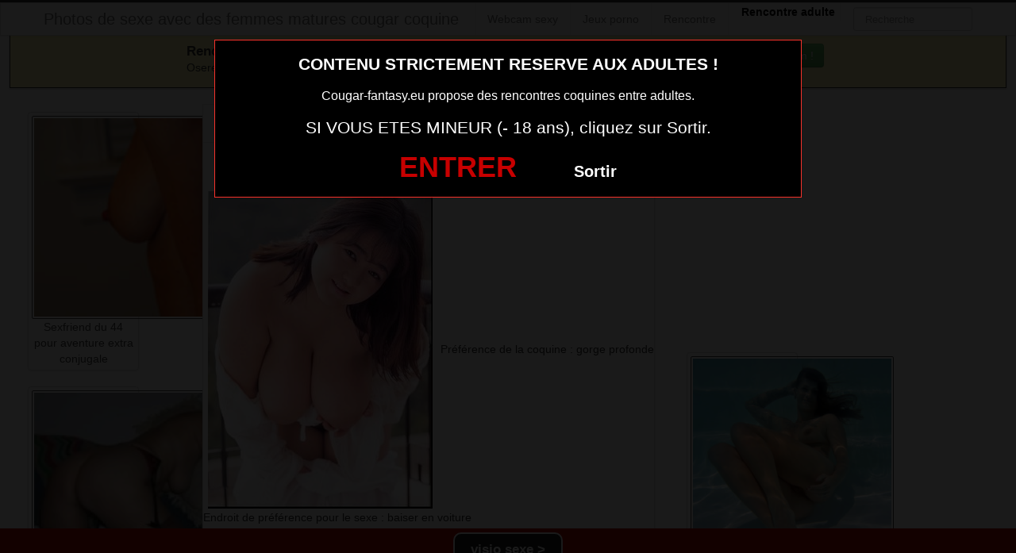

--- FILE ---
content_type: text/html; charset=UTF-8
request_url: https://www.cougar-fantasy.eu/image-de-sexe-avec-milf-canon-043.html/
body_size: 7818
content:
<!DOCTYPE html>
<html lang="fr-FR">
<head>
	
	<meta charset="UTF-8">
	<meta name="viewport" content="width=device-width, initial-scale=1.0, minimal-ui">
	
	<title>
		image de sexe avec milf canon 043Photos de sexe avec des femmes matures cougar coquine	</title>

	<link rel="profile" href="http://gmpg.org/xfn/11" >
	<link rel="shortcut icon" href="https://www.cougar-fantasy.eu/wp-content/themes/300250/favicon.ico">
	<link rel="pingback" href="https://www.cougar-fantasy.eu/xmlrpc.php">
	
	<link href="https://cdnjs.cloudflare.com/ajax/libs/font-awesome/4.7.0/css/font-awesome.min.css" rel="stylesheet">
	<link href="https://cdnjs.cloudflare.com/ajax/libs/formvalidation/0.6.2-dev/css/formValidation.min.css" rel="stylesheet">
	<link href="https://www.cougar-fantasy.eu/wp-content/themes/300250/css/bootstrap.css" rel="stylesheet">
	<link href="https://www.cougar-fantasy.eu/wp-content/themes/300250/style.css" rel="stylesheet">
	    
	<!--[if lt IE 9]>
		<script src="http://css3-mediaqueries-js.googlecode.com/svn/trunk/css3-mediaqueries.js"></script>
		<script src="http://html5shim.googlecode.com/svn/trunk/html5.js"></script>
	<![endif]-->

	<meta name='robots' content='index, follow, max-image-preview:large, max-snippet:-1, max-video-preview:-1' />
	<style>img:is([sizes="auto" i], [sizes^="auto," i]) { contain-intrinsic-size: 3000px 1500px }</style>
	<!-- BEGIN SEOKEY en-tête. Site optimisé par SEOKEY https://www.seo-key.com/ -->
<meta property="og:url" content="https://www.cougar-fantasy.eu/image-de-sexe-avec-milf-canon-043.html/">
<meta property="og:type" content="article">
<meta property="og:title" content="image de sexe avec milf canon 043">
<meta property="og:description" content="">
<meta property="og:image" content="https://www.cougar-fantasy.eu/wp-content/uploads/2016/04/image-de-sexe-avec-milf-canon-043.jpg">
<meta property="og:image:secure_url" content="https://www.cougar-fantasy.eu/wp-content/uploads/2016/04/image-de-sexe-avec-milf-canon-043.jpg">
<meta property="og:image:alt" content="">
<meta property="og:image:width" content="283">
<meta property="og:image:height" content="400">
<meta property="article:author" content="admin">
<meta property="article:section" content="Image sexe">
<meta property="og:published_time" content="2016-05-08T07:19:45+00:00">
<meta property="og:updated_time" content="2016-04-21T04:56:27+00:00">
<meta property="og:locale" content="fr_FR">
<meta property="og:site_name" content="Photos de sexe avec des femmes matures cougar coquine">
<meta name="twitter:url" content="https://www.cougar-fantasy.eu/image-de-sexe-avec-milf-canon-043.html/">
<meta name="twitter:title" content="image de sexe avec milf canon 043">
<meta name="twitter:description" content="">
<meta name="twitter:image" content="https://www.cougar-fantasy.eu/wp-content/uploads/2016/04/image-de-sexe-avec-milf-canon-043.jpg">
<meta name="twitter:creator" content="admin">
<meta name="twitter:card" content="summary_large_image">
<link rel="canonical" href="https://www.cougar-fantasy.eu/image-de-sexe-avec-milf-canon-043.html/" />
<!-- END SEOKEY head -->
<link rel="alternate" type="application/rss+xml" title="Photos de sexe avec des femmes matures cougar coquine &raquo; Flux" href="https://www.cougar-fantasy.eu/feed/" />
<link rel='stylesheet' id='wp-block-library-css' href='https://www.cougar-fantasy.eu/wp-includes/css/dist/block-library/style.min.css?ver=6.8.3' type='text/css' media='all' />
<style id='classic-theme-styles-inline-css' type='text/css'>
/*! This file is auto-generated */
.wp-block-button__link{color:#fff;background-color:#32373c;border-radius:9999px;box-shadow:none;text-decoration:none;padding:calc(.667em + 2px) calc(1.333em + 2px);font-size:1.125em}.wp-block-file__button{background:#32373c;color:#fff;text-decoration:none}
</style>
<style id='global-styles-inline-css' type='text/css'>
:root{--wp--preset--aspect-ratio--square: 1;--wp--preset--aspect-ratio--4-3: 4/3;--wp--preset--aspect-ratio--3-4: 3/4;--wp--preset--aspect-ratio--3-2: 3/2;--wp--preset--aspect-ratio--2-3: 2/3;--wp--preset--aspect-ratio--16-9: 16/9;--wp--preset--aspect-ratio--9-16: 9/16;--wp--preset--color--black: #000000;--wp--preset--color--cyan-bluish-gray: #abb8c3;--wp--preset--color--white: #ffffff;--wp--preset--color--pale-pink: #f78da7;--wp--preset--color--vivid-red: #cf2e2e;--wp--preset--color--luminous-vivid-orange: #ff6900;--wp--preset--color--luminous-vivid-amber: #fcb900;--wp--preset--color--light-green-cyan: #7bdcb5;--wp--preset--color--vivid-green-cyan: #00d084;--wp--preset--color--pale-cyan-blue: #8ed1fc;--wp--preset--color--vivid-cyan-blue: #0693e3;--wp--preset--color--vivid-purple: #9b51e0;--wp--preset--gradient--vivid-cyan-blue-to-vivid-purple: linear-gradient(135deg,rgba(6,147,227,1) 0%,rgb(155,81,224) 100%);--wp--preset--gradient--light-green-cyan-to-vivid-green-cyan: linear-gradient(135deg,rgb(122,220,180) 0%,rgb(0,208,130) 100%);--wp--preset--gradient--luminous-vivid-amber-to-luminous-vivid-orange: linear-gradient(135deg,rgba(252,185,0,1) 0%,rgba(255,105,0,1) 100%);--wp--preset--gradient--luminous-vivid-orange-to-vivid-red: linear-gradient(135deg,rgba(255,105,0,1) 0%,rgb(207,46,46) 100%);--wp--preset--gradient--very-light-gray-to-cyan-bluish-gray: linear-gradient(135deg,rgb(238,238,238) 0%,rgb(169,184,195) 100%);--wp--preset--gradient--cool-to-warm-spectrum: linear-gradient(135deg,rgb(74,234,220) 0%,rgb(151,120,209) 20%,rgb(207,42,186) 40%,rgb(238,44,130) 60%,rgb(251,105,98) 80%,rgb(254,248,76) 100%);--wp--preset--gradient--blush-light-purple: linear-gradient(135deg,rgb(255,206,236) 0%,rgb(152,150,240) 100%);--wp--preset--gradient--blush-bordeaux: linear-gradient(135deg,rgb(254,205,165) 0%,rgb(254,45,45) 50%,rgb(107,0,62) 100%);--wp--preset--gradient--luminous-dusk: linear-gradient(135deg,rgb(255,203,112) 0%,rgb(199,81,192) 50%,rgb(65,88,208) 100%);--wp--preset--gradient--pale-ocean: linear-gradient(135deg,rgb(255,245,203) 0%,rgb(182,227,212) 50%,rgb(51,167,181) 100%);--wp--preset--gradient--electric-grass: linear-gradient(135deg,rgb(202,248,128) 0%,rgb(113,206,126) 100%);--wp--preset--gradient--midnight: linear-gradient(135deg,rgb(2,3,129) 0%,rgb(40,116,252) 100%);--wp--preset--font-size--small: 13px;--wp--preset--font-size--medium: 20px;--wp--preset--font-size--large: 36px;--wp--preset--font-size--x-large: 42px;--wp--preset--spacing--20: 0.44rem;--wp--preset--spacing--30: 0.67rem;--wp--preset--spacing--40: 1rem;--wp--preset--spacing--50: 1.5rem;--wp--preset--spacing--60: 2.25rem;--wp--preset--spacing--70: 3.38rem;--wp--preset--spacing--80: 5.06rem;--wp--preset--shadow--natural: 6px 6px 9px rgba(0, 0, 0, 0.2);--wp--preset--shadow--deep: 12px 12px 50px rgba(0, 0, 0, 0.4);--wp--preset--shadow--sharp: 6px 6px 0px rgba(0, 0, 0, 0.2);--wp--preset--shadow--outlined: 6px 6px 0px -3px rgba(255, 255, 255, 1), 6px 6px rgba(0, 0, 0, 1);--wp--preset--shadow--crisp: 6px 6px 0px rgba(0, 0, 0, 1);}:where(.is-layout-flex){gap: 0.5em;}:where(.is-layout-grid){gap: 0.5em;}body .is-layout-flex{display: flex;}.is-layout-flex{flex-wrap: wrap;align-items: center;}.is-layout-flex > :is(*, div){margin: 0;}body .is-layout-grid{display: grid;}.is-layout-grid > :is(*, div){margin: 0;}:where(.wp-block-columns.is-layout-flex){gap: 2em;}:where(.wp-block-columns.is-layout-grid){gap: 2em;}:where(.wp-block-post-template.is-layout-flex){gap: 1.25em;}:where(.wp-block-post-template.is-layout-grid){gap: 1.25em;}.has-black-color{color: var(--wp--preset--color--black) !important;}.has-cyan-bluish-gray-color{color: var(--wp--preset--color--cyan-bluish-gray) !important;}.has-white-color{color: var(--wp--preset--color--white) !important;}.has-pale-pink-color{color: var(--wp--preset--color--pale-pink) !important;}.has-vivid-red-color{color: var(--wp--preset--color--vivid-red) !important;}.has-luminous-vivid-orange-color{color: var(--wp--preset--color--luminous-vivid-orange) !important;}.has-luminous-vivid-amber-color{color: var(--wp--preset--color--luminous-vivid-amber) !important;}.has-light-green-cyan-color{color: var(--wp--preset--color--light-green-cyan) !important;}.has-vivid-green-cyan-color{color: var(--wp--preset--color--vivid-green-cyan) !important;}.has-pale-cyan-blue-color{color: var(--wp--preset--color--pale-cyan-blue) !important;}.has-vivid-cyan-blue-color{color: var(--wp--preset--color--vivid-cyan-blue) !important;}.has-vivid-purple-color{color: var(--wp--preset--color--vivid-purple) !important;}.has-black-background-color{background-color: var(--wp--preset--color--black) !important;}.has-cyan-bluish-gray-background-color{background-color: var(--wp--preset--color--cyan-bluish-gray) !important;}.has-white-background-color{background-color: var(--wp--preset--color--white) !important;}.has-pale-pink-background-color{background-color: var(--wp--preset--color--pale-pink) !important;}.has-vivid-red-background-color{background-color: var(--wp--preset--color--vivid-red) !important;}.has-luminous-vivid-orange-background-color{background-color: var(--wp--preset--color--luminous-vivid-orange) !important;}.has-luminous-vivid-amber-background-color{background-color: var(--wp--preset--color--luminous-vivid-amber) !important;}.has-light-green-cyan-background-color{background-color: var(--wp--preset--color--light-green-cyan) !important;}.has-vivid-green-cyan-background-color{background-color: var(--wp--preset--color--vivid-green-cyan) !important;}.has-pale-cyan-blue-background-color{background-color: var(--wp--preset--color--pale-cyan-blue) !important;}.has-vivid-cyan-blue-background-color{background-color: var(--wp--preset--color--vivid-cyan-blue) !important;}.has-vivid-purple-background-color{background-color: var(--wp--preset--color--vivid-purple) !important;}.has-black-border-color{border-color: var(--wp--preset--color--black) !important;}.has-cyan-bluish-gray-border-color{border-color: var(--wp--preset--color--cyan-bluish-gray) !important;}.has-white-border-color{border-color: var(--wp--preset--color--white) !important;}.has-pale-pink-border-color{border-color: var(--wp--preset--color--pale-pink) !important;}.has-vivid-red-border-color{border-color: var(--wp--preset--color--vivid-red) !important;}.has-luminous-vivid-orange-border-color{border-color: var(--wp--preset--color--luminous-vivid-orange) !important;}.has-luminous-vivid-amber-border-color{border-color: var(--wp--preset--color--luminous-vivid-amber) !important;}.has-light-green-cyan-border-color{border-color: var(--wp--preset--color--light-green-cyan) !important;}.has-vivid-green-cyan-border-color{border-color: var(--wp--preset--color--vivid-green-cyan) !important;}.has-pale-cyan-blue-border-color{border-color: var(--wp--preset--color--pale-cyan-blue) !important;}.has-vivid-cyan-blue-border-color{border-color: var(--wp--preset--color--vivid-cyan-blue) !important;}.has-vivid-purple-border-color{border-color: var(--wp--preset--color--vivid-purple) !important;}.has-vivid-cyan-blue-to-vivid-purple-gradient-background{background: var(--wp--preset--gradient--vivid-cyan-blue-to-vivid-purple) !important;}.has-light-green-cyan-to-vivid-green-cyan-gradient-background{background: var(--wp--preset--gradient--light-green-cyan-to-vivid-green-cyan) !important;}.has-luminous-vivid-amber-to-luminous-vivid-orange-gradient-background{background: var(--wp--preset--gradient--luminous-vivid-amber-to-luminous-vivid-orange) !important;}.has-luminous-vivid-orange-to-vivid-red-gradient-background{background: var(--wp--preset--gradient--luminous-vivid-orange-to-vivid-red) !important;}.has-very-light-gray-to-cyan-bluish-gray-gradient-background{background: var(--wp--preset--gradient--very-light-gray-to-cyan-bluish-gray) !important;}.has-cool-to-warm-spectrum-gradient-background{background: var(--wp--preset--gradient--cool-to-warm-spectrum) !important;}.has-blush-light-purple-gradient-background{background: var(--wp--preset--gradient--blush-light-purple) !important;}.has-blush-bordeaux-gradient-background{background: var(--wp--preset--gradient--blush-bordeaux) !important;}.has-luminous-dusk-gradient-background{background: var(--wp--preset--gradient--luminous-dusk) !important;}.has-pale-ocean-gradient-background{background: var(--wp--preset--gradient--pale-ocean) !important;}.has-electric-grass-gradient-background{background: var(--wp--preset--gradient--electric-grass) !important;}.has-midnight-gradient-background{background: var(--wp--preset--gradient--midnight) !important;}.has-small-font-size{font-size: var(--wp--preset--font-size--small) !important;}.has-medium-font-size{font-size: var(--wp--preset--font-size--medium) !important;}.has-large-font-size{font-size: var(--wp--preset--font-size--large) !important;}.has-x-large-font-size{font-size: var(--wp--preset--font-size--x-large) !important;}
:where(.wp-block-post-template.is-layout-flex){gap: 1.25em;}:where(.wp-block-post-template.is-layout-grid){gap: 1.25em;}
:where(.wp-block-columns.is-layout-flex){gap: 2em;}:where(.wp-block-columns.is-layout-grid){gap: 2em;}
:root :where(.wp-block-pullquote){font-size: 1.5em;line-height: 1.6;}
</style>
<script type="text/javascript" src="https://www.cougar-fantasy.eu/wp-includes/js/jquery/jquery.min.js?ver=3.7.1" id="jquery-core-js"></script>
<script type="text/javascript" src="https://www.cougar-fantasy.eu/wp-includes/js/jquery/jquery-migrate.min.js?ver=3.4.1" id="jquery-migrate-js"></script>
<script type="text/javascript" id="link-juice-optimizer-js-extra">
/* <![CDATA[ */
var php_vars = {"ljo_clase":"ljoptimizer"};
/* ]]> */
</script>
<script type="text/javascript" src="https://www.cougar-fantasy.eu/wp-content/plugins/link-juice-optimizer/public/js/link-juice-optimizer.js?ver=2.3.2" id="link-juice-optimizer-js"></script>
<meta name="generator" content="WordPress 6.8.3" />
<link rel="alternate" title="oEmbed (JSON)" type="application/json+oembed" href="https://www.cougar-fantasy.eu/wp-json/oembed/1.0/embed?url=https%3A%2F%2Fwww.cougar-fantasy.eu%2Fimage-de-sexe-avec-milf-canon-043.html%2F" />
<link rel="alternate" title="oEmbed (XML)" type="text/xml+oembed" href="https://www.cougar-fantasy.eu/wp-json/oembed/1.0/embed?url=https%3A%2F%2Fwww.cougar-fantasy.eu%2Fimage-de-sexe-avec-milf-canon-043.html%2F&#038;format=xml" />

<style>
a.ljoptimizer,
span.ljoptimizer {
	cursor: pointer;
}
a.ljoptimizer,
span.ljoptimizer {
	cursor: pointer; /* ajoute le curseur qui simule un lien */
}

a.ljoptimizer,
span.ljoptimizer {
  float: none;
display:block;
  padding: 10px 15px 10px;
  color: #777;
  text-decoration: none;
  text-shadow: 0 1px 0 #fff;
}
</style>
<!-- Analytics by WP Statistics - https://wp-statistics.com -->

</head>
<body class="wp-singular post-template-default single single-post postid-17 single-format-standard wp-theme-300250">
	
<script src="https://www.cougar-fantasy.eu/wp-content/themes/300250/disclaimer.js"></script>	
<noscript>
	<style>
	#masonry {
		visibility: visible !important;	
	}
	</style>
</noscript>

<div id="topmenu" class="navbar navbar-fixed-top">
	<div class="navbar-inner">
		<div class="container">
			<a class="btn btn-navbar" data-toggle="collapse" data-target=".nav-collapse">
				<i class="icon-bar"></i>
				<i class="icon-bar"></i>
				<i class="icon-bar"></i>
			</a>
						<a class="brand" href="https://www.cougar-fantasy.eu/">
									Photos de sexe avec des femmes matures cougar coquine							</a>

			<nav id="nav-main" class="nav-collapse" role="navigation">
				<ul id="menu-menu-1" class="nav"><li class="menu-webcam-sexy"><a href="https://www.cougar-fantasy.eu/webcam-sexy/">Webcam sexy</a></li>
<li class="menu-jeux-porno"><span  class=" ljoptimizer" data-loc="aHR0cHM6Ly90bS1vZmZlcnMuZ2FtaW5nYWR1bHQuY29tL3MvP2s9NjQ3NmVmMTdhNjc0Mg%3D%3D" data-window="">Jeux porno</span></li>
<li class="menu-rencontre"><span  class=" ljoptimizer" data-loc="aHR0cHM6Ly94Y2Ftei54eXovdG9vbHMvY29kaXN1aXRlL2dlbl9ib29zdC5waHA%2Fc2lkPTI0JiMwMzg7Y2lkPTU2" data-window="">Rencontre</span></li>
</ul><ul id="menu-top-menu" class="nav"><li class="menu-communaute-libertine"><button class="btnlnk" onclick=" window.open('https://www.erosto-libertin.com/','_blank')"><strong>Rencontre adulte</strong></button></li></ul>				
					
				<form class="navbar-search pull-right" method="get" id="searchform" action="https://www.cougar-fantasy.eu/">
					<input type="text" class="search-query" placeholder="Recherche" name="s" id="s" value="">
				</form>

			</nav>
		</div>
	</div>
</div>


<div class="msg_box">
	<div class="row-fluid">
		<div align="left" class="span5 offset2">
			&nbsp; <big><strong>Rencontres webcam</strong></big><br>
			&nbsp; Oserez-vous vous les rejoindre <span class="hidden-phone">pour un tchat webcam chaud </span> ?
			<span class="visible-phone"><br></span>
		</div>
		<div align="center" class="span3">
			<button class="btn btn-success" onclick=" window.open('https://www.cougar-fantasy.eu/webcam-sexy/','_blank')"><i class="fa fa-video-camera"></i> Rejoins les coquines en webcam !</button>
		</div>
	</div>
</div>


<br>

<div class="container">
	<div class="row">
		<div class="span2 hidden-phone">
			
										<div class="thumbnails">
																	<div class="thumbnail related">
							<a href="https://www.cougar-fantasy.eu/sexfriend-du-44-pour-aventure-extra-conjugale.html/" rel="bookmark" title="Sexfriend du 44 pour aventure extra conjugale">
								
																
								<img src="https://www.cougar-fantasy.eu/wp-content/uploads/2016/06/Sexfriend-du-44-pour-aventure-extra-conjugale-150x150.jpg" alt="Sexfriend du 44 pour aventure extra conjugale" width="150px" height="150px">
								Sexfriend du 44 pour aventure extra conjugale							</a>
						</div>
																	<div class="thumbnail related">
							<a href="https://www.cougar-fantasy.eu/rencontrez-une-epouse-infidele-du-19.html/" rel="bookmark" title="Rencontrez une épouse infidèle du 19">
								
																
								<img src="https://www.cougar-fantasy.eu/wp-content/uploads/2016/06/Rencontrez-une-épouse-infidèle-du-19-150x150.jpg" alt="Rencontrez une épouse infidèle du 19" width="150px" height="150px">
								Rencontrez une épouse infidèle du 19							</a>
						</div>
																	<div class="thumbnail related">
							<a href="https://www.cougar-fantasy.eu/femme-en-lingerie-pour-rencontre-discrete-sur-le-01.html/" rel="bookmark" title="femme en lingerie pour rencontre discrète sur le 01">
								
																
								<img src="https://www.cougar-fantasy.eu/wp-content/uploads/2025/05/femme-en-lingerie-pour-rencontre-discrete-sur-le-01-150x150.jpg" alt="femme en lingerie pour rencontre discrète sur le 01" width="150px" height="150px">
								femme en lingerie pour rencontre discrète sur le 01							</a>
						</div>
																	<div class="thumbnail related">
							<a href="https://www.cougar-fantasy.eu/femme-mariee-cherche-cul-gratuit-sur-le-50.html/" rel="bookmark" title="Femme mariee cherche cul gratuit sur le 50">
								
																
								<img src="https://www.cougar-fantasy.eu/wp-content/uploads/2016/06/Femme-mariee-cherche-cul-gratuit-sur-le-50.jpg" alt="Femme mariee cherche cul gratuit sur le 50" width="150px" height="150px">
								Femme mariee cherche cul gratuit sur le 50							</a>
						</div>
																	<div class="thumbnail related">
							<a href="https://www.cougar-fantasy.eu/plan-pipe-dans-78-avec-une-femme-mariee.html/" rel="bookmark" title="Plan pipe dans 78 avec une femme mariée">
								
																
								<img src="https://www.cougar-fantasy.eu/wp-content/uploads/2016/06/Plan-pipe-dans-78-avec-une-femme-mariée.jpg" alt="Plan pipe dans 78 avec une femme mariée" width="150px" height="150px">
								Plan pipe dans 78 avec une femme mariée							</a>
						</div>
									</div>
									
		</div>
		<div class="span6">
			
							
				<div id="post-17" class="post-wrapper post-17 post type-post status-publish format-standard has-post-thumbnail category-image-sexe">
					<div class="h1-wrapper">
						<h1>image de sexe avec milf canon 043</h1>
					</div>
						
					<div class="post-meta-top">
						<b>Cliquez sur la photo, image de sexe avec milf canon 043, pour faire une rencontre discrète !</b>
					</div>
						
					<div class="post-content">
							
<button onclick="window.open('https://xcamz.xyz/tools/codisuite/gen_boost.php?sid=10&cid=70','_blank')" class="btnlnk"><img src="https://www.cougar-fantasy.eu/wp-content/uploads/2016/04/image-de-sexe-avec-milf-canon-043.jpg" alt="image de sexe avec milf canon 043"></button>
						
													
						Préférence de la coquine : 
						gorge profonde						<br>
							
						Endroit de préférence pour le sexe : 
						baiser en voiture						<br>
							
						Si votre petite copine se plein de votre manque d’expérience, je vous montrerais via webcam ou en réel comment faire pour la satisfaire.							
						<div class="clearfix"></div>
						
						<br><br>
					
						<div align="center">

<style>
/* Styles pour la modale */
/* Forcer le centrage et la taille correcte de la modale */
.modal.fade.in {
    top: 0 !important;
    margin-left: 0 !important;
}
.modal {
  display: none;
  position: fixed;
  top: 0;
  left: 0;
  z-index: 1050;
  width: 100%;
  height: 100%;
  overflow: hidden;
  outline: 0;
  background: rgba(0, 0, 0, 0.5);
}

/* Forcer l'apparition */
.modal.show {
  display: block;
  opacity: 1;
}

/* Conteneur de la boîte de dialogue */
.modal-dialog {
  position: relative;
  width: auto;
  margin: 10% auto;
  max-width: 500px;
  pointer-events: none;
}

.modal-content {
  position: relative;
  display: flex;
  flex-direction: column;
  width: 100%;
  pointer-events: auto;
  background-color: #fff;
  background-clip: padding-box;
  border: 1px solid rgba(0, 0, 0, .2);
  border-radius: 0.3rem;
  outline: 0;
  padding: 5px;
}
.modal-header {
    padding: 5px !important;
}
.modal-body {
    padding: 10px !important;
}
/* Overlay (le fond sombre) */
.modal-backdrop {
  position: fixed;
  top: 0;
  left: 0;
  z-index: 1040;
  width: 100vw;
  height: 100vh;
  background-color: #000;
}

.modal-backdrop.show {
  display:none; /*opacity: 0.5;*/
}
</style>
<button onclick="window.open('https://xcamz.xyz/tools/codisuite/gen_boost.php?sid=10&cid=70','_blank')" class="btn btn-success">Contacter les femmes</button>

						</div>
						
						<br><br>
								
						<div class="post-meta-category-tag">
							Recherche: <a href="https://www.cougar-fantasy.eu/image-sexe/" rel="category tag">Image sexe</a> 
							 
							<a href="https://www.cougar-fantasy.eu/">image de sexe avec milf canon 043</a>
							

								
						</div>
					</div>
				</div>
			

           <!-- <div id="comments" class="comments">
                            </div>-->
			
		</div>
		<div class="span4">
			

			
			<br><br>
			
			<div id="sidebar-left" class="sidebar">

	<div align="center">

<iframe src="https://xcamz.xyz/tools/codisuite/gen_regie.php?idesp=78&idsite=26" frameborder="no" marginheight="0" marginwidth="0" scrolling="no" height="250" width="300" allowtransparency="true"></iframe>

	</div>

</div>			
<div class="span2">
			
										<div class="thumbnails">
																	<div class="thumbnail related">
							<a href="https://www.cougar-fantasy.eu/femme-mariee-du-70-ne-baise-pas-assez.html/" rel="bookmark" title="Femme mariée du 70 ne baise pas assez">
								
																
								<img src="https://www.cougar-fantasy.eu/wp-content/uploads/2016/06/Femme-mariée-du-70-ne-baise-pas-assez-300x272.jpg" alt="Femme mariée du 70 ne baise pas assez">
								Femme mariée du 70 ne baise pas assez							</a>
						</div>
																	<div class="thumbnail related">
							<a href="https://www.cougar-fantasy.eu/plan-cul-avec-une-maman-infidele-du-15.html/" rel="bookmark" title="Plan cul avec une maman infidèle du 15">
								
																
								<img src="https://www.cougar-fantasy.eu/wp-content/uploads/2016/06/Plan-cul-avec-une-maman-infidèle-du-15-1-300x225.jpg" alt="Plan cul avec une maman infidèle du 15">
								Plan cul avec une maman infidèle du 15							</a>
						</div>
																	<div class="thumbnail related">
							<a href="https://www.cougar-fantasy.eu/femme-mariee-du-17-cherche-amant-pour-anniversaire.html/" rel="bookmark" title="Femme mariée du 17 cherche amant pour anniversaire">
								
																
								<img src="https://www.cougar-fantasy.eu/wp-content/uploads/2016/06/Femme-mariée-du-17-cherche-amant-pour-anniversaire-225x300.jpg" alt="Femme mariée du 17 cherche amant pour anniversaire">
								Femme mariée du 17 cherche amant pour anniversaire							</a>
						</div>
									</div>
									
		</div>
		</div>
	</div>
</div>


<script type="speculationrules">
{"prefetch":[{"source":"document","where":{"and":[{"href_matches":"\/*"},{"not":{"href_matches":["\/wp-*.php","\/wp-admin\/*","\/wp-content\/uploads\/*","\/wp-content\/*","\/wp-content\/plugins\/*","\/wp-content\/themes\/300250\/*","\/*\\?(.+)"]}},{"not":{"selector_matches":"a[rel~=\"nofollow\"]"}},{"not":{"selector_matches":".no-prefetch, .no-prefetch a"}}]},"eagerness":"conservative"}]}
</script>

<!-- BEGIN SEOKEY footer -->
<script type="application/ld+json">
{"@context":"https:\/\/schema.org\/","@type":"BreadcrumbList","@name":"Photos de sexe avec des femmes matures cougar coquine","itemListElement":[{"@type":"ListItem","position":1,"item":{"@type":"Thing","@id":"https:\/\/www.cougar-fantasy.eu","url":"https:\/\/www.cougar-fantasy.eu","name":"Photos de sexe avec des femmes matures cougar coquine"}},{"@type":"ListItem","position":2,"item":{"@type":"Thing","@id":"https:\/\/www.cougar-fantasy.eu\/image-sexe\/","url":"https:\/\/www.cougar-fantasy.eu\/image-sexe\/","name":"Image sexe"}},{"@type":"ListItem","position":3,"item":{"@type":"Thing","@id":"https:\/\/www.cougar-fantasy.eu\/image-de-sexe-avec-milf-canon-043.html\/","url":"https:\/\/www.cougar-fantasy.eu\/image-de-sexe-avec-milf-canon-043.html\/","name":"image de sexe avec milf canon 043"}}]}
</script>

<!-- END SEOKEY footer -->
	<script>
		jQuery(document).ready(function($) {
			var $scrolltotop = $("#scrolltotop");
			$scrolltotop.css('display', 'none');

			$(function () {
				$(window).scroll(function () {
					if ($(this).scrollTop() > 100) {
						$scrolltotop.slideDown('fast');
					} else {
						$scrolltotop.slideUp('fast');
					}
				});
		
				$scrolltotop.click(function () {
					$('body,html').animate({
						scrollTop: 0
					}, 'fast');
					return false;
				});
			});
		});
	</script>
	<script type="text/javascript" src="https://www.cougar-fantasy.eu/wp-content/themes/300250/js/bootstrap.min.js" id="ipin_bootstrap-js"></script>
<style>
.cam-grid {
        display: grid; background:#000000;
        grid-template-columns: repeat(auto-fit, minmax(150px, 1fr));
        gap: 0;
    }
    .cam-item {
        position: relative; text-align: center;
        border: none; background: none;
        padding: 0; width: 100%;
        cursor: pointer;
    }
    .cam-item img {
        width: 100%; height: auto;
        min-width: 150px; display: block;
    }
    .overlay {
        position: absolute; bottom: 0;
        width: 100%; background-color: rgba(0, 0, 0, 0.6);
        color: white; padding: 5px 0;
        font-size: 14px; z-index: 1;
        text-align: center;
    }
    .open-btn {
        display: block; border: none;
        background: none; padding: 0;
        margin: 0; width: 100%;
        cursor: pointer;
    }
    .special-thumbnail {
        background-color: black; position: relative;
        display: flex; justify-content: center;
        align-items: center; height: 100%;
        min-height: 150px;
    }
    .special-text {
        color: white; font-size: 18px;
        font-weight: bold;
    }
  </style>
<div id="footer" class="container">
	
<h1>Membres connectés actuellement en webcam (mis à jour 1 fois par heure)</h1>
        <div class="col-md-8 col-xs-12">
<div class='cam-grid'><button class='open-btn' onclick="window.open('https://secure.dnxlive.com/chat/heylove/?comfrom=687476&cf0=pc3&cfsa1=O180&cf2=mozcougarfantasy&cfsa2=&brand=n&cf1=X12477', '_blank')">
            <div class='cam-item'>
                <img src='https://www.cougar-fantasy.eu/pictures/heylove.jpg' alt='heylove'/>
                <div class='overlay'>heylove</div>
            </div>
          </button><button class='open-btn' onclick="window.open('https://secure.dnxlive.com/chat/Sienna2724/?comfrom=687476&cf0=pc3&cfsa1=O180&cf2=mozcougarfantasy&cfsa2=&brand=n&cf1=X12477', '_blank')">
            <div class='cam-item'>
                <img src='https://www.cougar-fantasy.eu/pictures/Sienna2724.jpg' alt='Sienna2724'/>
                <div class='overlay'>Sienna2724</div>
            </div>
          </button><button class='open-btn' onclick="window.open('https://secure.dnxlive.com/chat/Eroticasexy/?comfrom=687476&cf0=pc3&cfsa1=O180&cf2=mozcougarfantasy&cfsa2=&brand=n&cf1=X12477', '_blank')">
            <div class='cam-item'>
                <img src='https://www.cougar-fantasy.eu/pictures/Eroticasexy.jpg' alt='Eroticasexy'/>
                <div class='overlay'>Eroticasexy</div>
            </div>
          </button><button class='open-btn' onclick="window.open('https://secure.dnxlive.com/chat/Laetitiafun/?comfrom=687476&cf0=pc3&cfsa1=O180&cf2=mozcougarfantasy&cfsa2=&brand=n&cf1=X12477', '_blank')">
            <div class='cam-item'>
                <img src='https://www.cougar-fantasy.eu/pictures/Laetitiafun.jpg' alt='Laetitiafun'/>
                <div class='overlay'>Laetitiafun</div>
            </div>
          </button><button class='open-btn' onclick="window.open('https://secure.dnxlive.com/chat/Clatasexy750/?comfrom=687476&cf0=pc3&cfsa1=O180&cf2=mozcougarfantasy&cfsa2=&brand=n&cf1=X12477', '_blank')">
            <div class='cam-item'>
                <img src='https://www.cougar-fantasy.eu/pictures/Clatasexy750.jpg' alt='Clatasexy750'/>
                <div class='overlay'>Clatasexy750</div>
            </div>
          </button><button class='open-btn' onclick="window.open('https://secure.dnxlive.com/chat/Bela/?comfrom=687476&cf0=pc3&cfsa1=O180&cf2=mozcougarfantasy&cfsa2=&brand=n&cf1=X12477', '_blank')">
            <div class='cam-item'>
                <img src='https://www.cougar-fantasy.eu/pictures/Bela.jpg' alt='Bela'/>
                <div class='overlay'>Bela</div>
            </div>
          </button><button class='open-btn' onclick="window.open('https://secure.dnxlive.com/chat/SirenBlondie/?comfrom=687476&cf0=pc3&cfsa1=O180&cf2=mozcougarfantasy&cfsa2=&brand=n&cf1=X12477', '_blank')">
            <div class='cam-item'>
                <img src='https://www.cougar-fantasy.eu/pictures/SirenBlondie.jpg' alt='SirenBlondie'/>
                <div class='overlay'>SirenBlondie</div>
            </div>
          </button><button class='open-btn' onclick="window.open('https://secure.dnxlive.com/chat/Ivana24/?comfrom=687476&cf0=pc3&cfsa1=O180&cf2=mozcougarfantasy&cfsa2=&brand=n&cf1=X12477', '_blank')">
            <div class='cam-item'>
                <img src='https://www.cougar-fantasy.eu/pictures/Ivana24.jpg' alt='Ivana24'/>
                <div class='overlay'>Ivana24</div>
            </div>
          </button><button class='open-btn' onclick="window.open('https://secure.dnxlive.com/chat/liliciole/?comfrom=687476&cf0=pc3&cfsa1=O180&cf2=mozcougarfantasy&cfsa2=&brand=n&cf1=X12477', '_blank')">
            <div class='cam-item'>
                <img src='https://www.cougar-fantasy.eu/pictures/liliciole.jpg' alt='liliciole'/>
                <div class='overlay'>liliciole</div>
            </div>
          </button><button class='open-btn' onclick="window.open('https://secure.dnxlive.com/chat/marylou/?comfrom=687476&cf0=pc3&cfsa1=O180&cf2=mozcougarfantasy&cfsa2=&brand=n&cf1=X12477', '_blank')">
            <div class='cam-item'>
                <img src='https://www.cougar-fantasy.eu/pictures/marylou.jpg' alt='marylou'/>
                <div class='overlay'>marylou</div>
            </div>
          </button><button class='open-btn' onclick="window.open('https://secure.dnxlive.com/chat/JessyBadass/?comfrom=687476&cf0=pc3&cfsa1=O180&cf2=mozcougarfantasy&cfsa2=&brand=n&cf1=X12477', '_blank')">
            <div class='cam-item'>
                <img src='https://www.cougar-fantasy.eu/pictures/JessyBadass.jpg' alt='JessyBadass'/>
                <div class='overlay'>JessyBadass</div>
            </div>
          </button><button class='open-btn' onclick="window.open('https://secure.dnxlive.com/chat/Angelange/?comfrom=687476&cf0=pc3&cfsa1=O180&cf2=mozcougarfantasy&cfsa2=&brand=n&cf1=X12477', '_blank')">
            <div class='cam-item'>
                <img src='https://www.cougar-fantasy.eu/pictures/Angelange.jpg' alt='Angelange'/>
                <div class='overlay'>Angelange</div>
            </div>
          </button><button class='open-btn' onclick="window.open('https://secure.dnxlive.com/chat/justmoi/?comfrom=687476&cf0=pc3&cfsa1=O180&cf2=mozcougarfantasy&cfsa2=&brand=n&cf1=X12477', '_blank')">
            <div class='cam-item'>
                <img src='https://www.cougar-fantasy.eu/pictures/justmoi.jpg' alt='justmoi'/>
                <div class='overlay'>justmoi</div>
            </div>
          </button><button class='open-btn' onclick="window.open('https://secure.dnxlive.com/chat/LulaWarm/?comfrom=687476&cf0=pc3&cfsa1=O180&cf2=mozcougarfantasy&cfsa2=&brand=n&cf1=X12477', '_blank')">
            <div class='cam-item'>
                <img src='https://www.cougar-fantasy.eu/pictures/LulaWarm.jpg' alt='LulaWarm'/>
                <div class='overlay'>LulaWarm</div>
            </div>
          </button><button class='open-btn' onclick="window.open('https://secure.dnxlive.com/chat/coquine6969/?comfrom=687476&cf0=pc3&cfsa1=O180&cf2=mozcougarfantasy&cfsa2=&brand=n&cf1=X12477', '_blank')">
            <div class='cam-item'>
                <img src='https://www.cougar-fantasy.eu/pictures/coquine6969.jpg' alt='coquine6969'/>
                <div class='overlay'>coquine6969</div>
            </div>
          </button><button class='open-btn' onclick="window.open('https://secure.dnxlive.com/chat/maitresseX/?comfrom=687476&cf0=pc3&cfsa1=O180&cf2=mozcougarfantasy&cfsa2=&brand=n&cf1=X12477', '_blank')">
            <div class='cam-item'>
                <img src='https://www.cougar-fantasy.eu/pictures/maitresseX.jpg' alt='maitresseX'/>
                <div class='overlay'>maitresseX</div>
            </div>
          </button><button class='open-btn' onclick="window.open('https://secure.dnxlive.com/chat/Lunacochone/?comfrom=687476&cf0=pc3&cfsa1=O180&cf2=mozcougarfantasy&cfsa2=&brand=n&cf1=X12477', '_blank')">
            <div class='cam-item'>
                <img src='https://www.cougar-fantasy.eu/pictures/Lunacochone.jpg' alt='Lunacochone'/>
                <div class='overlay'>Lunacochone</div>
            </div>
          </button><button class='open-btn' onclick="window.open('https://secure.dnxlive.com/chat/MelyaMela/?comfrom=687476&cf0=pc3&cfsa1=O180&cf2=mozcougarfantasy&cfsa2=&brand=n&cf1=X12477', '_blank')">
            <div class='cam-item'>
                <img src='https://www.cougar-fantasy.eu/pictures/MelyaMela.jpg' alt='MelyaMela'/>
                <div class='overlay'>MelyaMela</div>
            </div>
          </button><button class='open-btn' onclick="window.open('https://secure.dnxlive.com/chat/Divinityy/?comfrom=687476&cf0=pc3&cfsa1=O180&cf2=mozcougarfantasy&cfsa2=&brand=n&cf1=X12477', '_blank')">
            <div class='cam-item'>
                <img src='https://www.cougar-fantasy.eu/pictures/Divinityy.jpg' alt='Divinityy'/>
                <div class='overlay'>Divinityy</div>
            </div>
          </button><button class='open-btn' onclick="window.open('https://secure.dnxlive.com/chat/lola1206/?comfrom=687476&cf0=pc3&cfsa1=O180&cf2=mozcougarfantasy&cfsa2=&brand=n&cf1=X12477', '_blank')">
            <div class='cam-item'>
                <img src='https://www.cougar-fantasy.eu/pictures/lola1206.jpg' alt='lola1206'/>
                <div class='overlay'>lola1206</div>
            </div>
          </button></div>
<br>
<button onclick="window.open('2257.html','_blank')" class="btnlnk">2257 Etat| DMCA Notification | ToS | Mentions Légales</button>	
<center><button onclick="window.open('https://www.erostoclub.com/pages/visiteur','_blank')" class="btnlnk"><img border=0 src="https://erostocam.com/logo3.gif"></button><br>
<button onclick="window.open('https://www.erostoclub.com/pages/visiteur','_blank')" class="btnlnk">Site Exhib Amateur</button></center>
</div>

<style>.fixed-button {
  position: fixed;
  bottom: 0;
  left: 0;
  width: 100%;
  background-color: #bd0700;
  text-align: center;
  z-index:9999;
}

.fixed-button button {
    display: inline-block;
    padding: 10px 20px;
    font-size: 1.2em;
    font-weight: 900;
    color: white;
    background-color: #1f1f1f;
    border: 2px solid #fff;
    cursor: pointer;
    border-radius: 10px;
    margin: 5px;
}
</style>
<div class="fixed-button">
  <button onclick="window.open('https://sulbzjsrhzjcvdw.com/cp/text_link/index.php?ur=aHR0cDovL2xpdmUuZXJvc3RvLXZpc2lvLmNvbT9kc2Nscj1mYWxzZQ%3D%3D&promo=evelive&subid1=footcougfantas&subid2=&brand=wl', '_blank')">visio sexe ></button>
</div>

<!-- La Modale -->
<div class="modal fade" id="contactModal" tabindex="-1" role="dialog" aria-labelledby="exampleModalLabel" aria-hidden="true">
    <div class="modal-dialog" role="document">
        <div class="modal-content">
            <div class="modal-header">
                <button type="button" class="close" data-dismiss="modal" aria-label="Close">
                    <span aria-hidden="true">&times;</span>
                </button>
            </div>
            <div class="modal-body">
                <!-- Formulaire -->
                <form method="post" action="https://www.cougar-fantasy.eu/lacontacterx.php" name="regForm" id="regForm">
                    <h4>Tchat et Rencontre immédiats</h4>
                    <p>Renseignez votre email, votre pseudo<br>Recevez l'accès privé<br>Commencez votre histoire<br>Vérifiez vos emails, 2 messages vous attendent pour démarrer !</p>

                    <div class="form-group">
                        <label for="pseudo">Pseudo :</label><br>
                        <input type="text" name="pseudo" id="pseudo" class="form-control" placeholder="Pseudo (ex: PrenomCodePostal)" pattern="^[a-zA-Z0-9]{6,20}$" required>
                    </div>

                    <div class="form-group">
                        <label for="email">Adresse mail :</label><br>
                        <input type="email" name="email" id="email" class="form-control" placeholder="Adresse mail" required>
                    </div>
                    <input type="hidden" name="comfrom" value="687476" />
                    <input type="hidden" name="cf1" value="X19526" />
                    <input type="hidden" name="cf2" value="cougfantas" />
                    <input type="hidden" name="cfsa1" value="O180" />
                    <input type="hidden" name="cfsa2" value="cougfantas" />
                    <input type="hidden" name="cf0" value="pc3" />
                    <input type="hidden" name="userIp" value="18.219.120.22" />
                    <input type="hidden" name="newsletter" value="Y" />

                    <button type="submit" class="btn btn-success">
                        GO >>
                    </button>
                </form>
            </div>
        </div>
    </div>
</div>
<script src="https://code.jquery.com/jquery-3.5.1.slim.min.js"></script>
<script src="https://cdn.jsdelivr.net/npm/bootstrap@4.5.2/dist/js/bootstrap.bundle.min.js"></script>

</body>
</html>